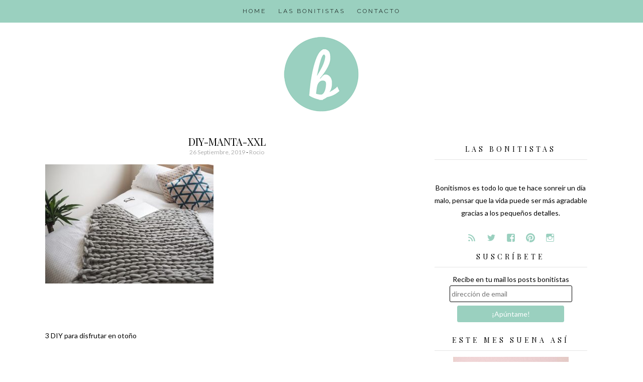

--- FILE ---
content_type: text/html; charset=UTF-8
request_url: http://bonitismos.com/2019/10/3-diy-para-disfrutar-en-otono/diy-manta-xxl/
body_size: 12619
content:
<!DOCTYPE html>
<html lang="es">
<head>
<meta charset="UTF-8">
<meta name="viewport" content="width=device-width, initial-scale=1">
<link rel="profile" href="http://gmpg.org/xfn/11">
<link rel="pingback" href="http://bonitismos.com/xmlrpc.php">

<meta name='robots' content='index, follow, max-image-preview:large, max-snippet:-1, max-video-preview:-1' />

	<!-- This site is optimized with the Yoast SEO plugin v21.8.1 - https://yoast.com/wordpress/plugins/seo/ -->
	<title>diy-manta-XXL - Bonitismos</title>
	<link rel="canonical" href="http://bonitismos.com/2019/10/3-diy-para-disfrutar-en-otono/diy-manta-xxl/" />
	<meta property="og:locale" content="es_ES" />
	<meta property="og:type" content="article" />
	<meta property="og:title" content="diy-manta-XXL - Bonitismos" />
	<meta property="og:description" content="OLYMPUS DIGITAL CAMERA" />
	<meta property="og:url" content="http://bonitismos.com/2019/10/3-diy-para-disfrutar-en-otono/diy-manta-xxl/" />
	<meta property="og:site_name" content="Bonitismos" />
	<meta property="article:publisher" content="https://www.facebook.com/Bonitismos" />
	<meta property="og:image" content="http://bonitismos.com/2019/10/3-diy-para-disfrutar-en-otono/diy-manta-xxl" />
	<meta property="og:image:width" content="680" />
	<meta property="og:image:height" content="482" />
	<meta property="og:image:type" content="image/jpeg" />
	<meta name="twitter:card" content="summary_large_image" />
	<meta name="twitter:site" content="@bonitismos" />
	<script type="application/ld+json" class="yoast-schema-graph">{"@context":"https://schema.org","@graph":[{"@type":"WebPage","@id":"http://bonitismos.com/2019/10/3-diy-para-disfrutar-en-otono/diy-manta-xxl/","url":"http://bonitismos.com/2019/10/3-diy-para-disfrutar-en-otono/diy-manta-xxl/","name":"diy-manta-XXL - Bonitismos","isPartOf":{"@id":"http://bonitismos.com/#website"},"primaryImageOfPage":{"@id":"http://bonitismos.com/2019/10/3-diy-para-disfrutar-en-otono/diy-manta-xxl/#primaryimage"},"image":{"@id":"http://bonitismos.com/2019/10/3-diy-para-disfrutar-en-otono/diy-manta-xxl/#primaryimage"},"thumbnailUrl":"http://bonitismos.com/wp-content/uploads/2019/09/diy-manta-XXL.jpg","datePublished":"2019-09-26T15:19:12+00:00","dateModified":"2019-09-26T15:19:12+00:00","breadcrumb":{"@id":"http://bonitismos.com/2019/10/3-diy-para-disfrutar-en-otono/diy-manta-xxl/#breadcrumb"},"inLanguage":"es","potentialAction":[{"@type":"ReadAction","target":["http://bonitismos.com/2019/10/3-diy-para-disfrutar-en-otono/diy-manta-xxl/"]}]},{"@type":"ImageObject","inLanguage":"es","@id":"http://bonitismos.com/2019/10/3-diy-para-disfrutar-en-otono/diy-manta-xxl/#primaryimage","url":"http://bonitismos.com/wp-content/uploads/2019/09/diy-manta-XXL.jpg","contentUrl":"http://bonitismos.com/wp-content/uploads/2019/09/diy-manta-XXL.jpg","width":680,"height":482,"caption":"OLYMPUS DIGITAL CAMERA"},{"@type":"BreadcrumbList","@id":"http://bonitismos.com/2019/10/3-diy-para-disfrutar-en-otono/diy-manta-xxl/#breadcrumb","itemListElement":[{"@type":"ListItem","position":1,"name":"Portada","item":"http://bonitismos.com/"},{"@type":"ListItem","position":2,"name":"3 DIY para disfrutar en otoño","item":"http://bonitismos.com/2019/10/3-diy-para-disfrutar-en-otono/"},{"@type":"ListItem","position":3,"name":"diy-manta-XXL"}]},{"@type":"WebSite","@id":"http://bonitismos.com/#website","url":"http://bonitismos.com/","name":"Bonitismos","description":"El blog de las cosas bonitas","publisher":{"@id":"http://bonitismos.com/#organization"},"potentialAction":[{"@type":"SearchAction","target":{"@type":"EntryPoint","urlTemplate":"http://bonitismos.com/?s={search_term_string}"},"query-input":"required name=search_term_string"}],"inLanguage":"es"},{"@type":"Organization","@id":"http://bonitismos.com/#organization","name":"bonitismos","url":"http://bonitismos.com/","logo":{"@type":"ImageObject","inLanguage":"es","@id":"http://bonitismos.com/#/schema/logo/image/","url":"http://bonitismos.com/wp-content/uploads/2018/08/logo-bonitismos.png","contentUrl":"http://bonitismos.com/wp-content/uploads/2018/08/logo-bonitismos.png","width":512,"height":512,"caption":"bonitismos"},"image":{"@id":"http://bonitismos.com/#/schema/logo/image/"},"sameAs":["https://www.facebook.com/Bonitismos","https://twitter.com/bonitismos","http://www.instagram.com/bonitismos","http://www.pinterest.com/bonitismos"]}]}</script>
	<!-- / Yoast SEO plugin. -->


<link rel='dns-prefetch' href='//stats.wp.com' />
<link rel='dns-prefetch' href='//v0.wordpress.com' />
<link rel='dns-prefetch' href='//jetpack.wordpress.com' />
<link rel='dns-prefetch' href='//s0.wp.com' />
<link rel='dns-prefetch' href='//public-api.wordpress.com' />
<link rel='dns-prefetch' href='//0.gravatar.com' />
<link rel='dns-prefetch' href='//1.gravatar.com' />
<link rel='dns-prefetch' href='//2.gravatar.com' />
<link rel="alternate" type="application/rss+xml" title="Bonitismos &raquo; Feed" href="http://bonitismos.com/feed/" />
<link rel="alternate" type="application/rss+xml" title="Bonitismos &raquo; Feed de los comentarios" href="http://bonitismos.com/comments/feed/" />
<link rel="alternate" type="application/rss+xml" title="Bonitismos &raquo; Comentario diy-manta-XXL del feed" href="http://bonitismos.com/2019/10/3-diy-para-disfrutar-en-otono/diy-manta-xxl/feed/" />
		<!-- This site uses the Google Analytics by ExactMetrics plugin v8.11.1 - Using Analytics tracking - https://www.exactmetrics.com/ -->
		<!-- Nota: ExactMetrics no está actualmente configurado en este sitio. El dueño del sitio necesita identificarse usando su cuenta de Google Analytics en el panel de ajustes de ExactMetrics. -->
					<!-- No tracking code set -->
				<!-- / Google Analytics by ExactMetrics -->
		<script type="text/javascript">
window._wpemojiSettings = {"baseUrl":"https:\/\/s.w.org\/images\/core\/emoji\/14.0.0\/72x72\/","ext":".png","svgUrl":"https:\/\/s.w.org\/images\/core\/emoji\/14.0.0\/svg\/","svgExt":".svg","source":{"concatemoji":"http:\/\/bonitismos.com\/wp-includes\/js\/wp-emoji-release.min.js?ver=6.2.8"}};
/*! This file is auto-generated */
!function(e,a,t){var n,r,o,i=a.createElement("canvas"),p=i.getContext&&i.getContext("2d");function s(e,t){p.clearRect(0,0,i.width,i.height),p.fillText(e,0,0);e=i.toDataURL();return p.clearRect(0,0,i.width,i.height),p.fillText(t,0,0),e===i.toDataURL()}function c(e){var t=a.createElement("script");t.src=e,t.defer=t.type="text/javascript",a.getElementsByTagName("head")[0].appendChild(t)}for(o=Array("flag","emoji"),t.supports={everything:!0,everythingExceptFlag:!0},r=0;r<o.length;r++)t.supports[o[r]]=function(e){if(p&&p.fillText)switch(p.textBaseline="top",p.font="600 32px Arial",e){case"flag":return s("\ud83c\udff3\ufe0f\u200d\u26a7\ufe0f","\ud83c\udff3\ufe0f\u200b\u26a7\ufe0f")?!1:!s("\ud83c\uddfa\ud83c\uddf3","\ud83c\uddfa\u200b\ud83c\uddf3")&&!s("\ud83c\udff4\udb40\udc67\udb40\udc62\udb40\udc65\udb40\udc6e\udb40\udc67\udb40\udc7f","\ud83c\udff4\u200b\udb40\udc67\u200b\udb40\udc62\u200b\udb40\udc65\u200b\udb40\udc6e\u200b\udb40\udc67\u200b\udb40\udc7f");case"emoji":return!s("\ud83e\udef1\ud83c\udffb\u200d\ud83e\udef2\ud83c\udfff","\ud83e\udef1\ud83c\udffb\u200b\ud83e\udef2\ud83c\udfff")}return!1}(o[r]),t.supports.everything=t.supports.everything&&t.supports[o[r]],"flag"!==o[r]&&(t.supports.everythingExceptFlag=t.supports.everythingExceptFlag&&t.supports[o[r]]);t.supports.everythingExceptFlag=t.supports.everythingExceptFlag&&!t.supports.flag,t.DOMReady=!1,t.readyCallback=function(){t.DOMReady=!0},t.supports.everything||(n=function(){t.readyCallback()},a.addEventListener?(a.addEventListener("DOMContentLoaded",n,!1),e.addEventListener("load",n,!1)):(e.attachEvent("onload",n),a.attachEvent("onreadystatechange",function(){"complete"===a.readyState&&t.readyCallback()})),(e=t.source||{}).concatemoji?c(e.concatemoji):e.wpemoji&&e.twemoji&&(c(e.twemoji),c(e.wpemoji)))}(window,document,window._wpemojiSettings);
</script>
<style type="text/css">
img.wp-smiley,
img.emoji {
	display: inline !important;
	border: none !important;
	box-shadow: none !important;
	height: 1em !important;
	width: 1em !important;
	margin: 0 0.07em !important;
	vertical-align: -0.1em !important;
	background: none !important;
	padding: 0 !important;
}
</style>
	<link rel='stylesheet' id='wp-block-library-css' href='http://bonitismos.com/wp-includes/css/dist/block-library/style.min.css?ver=6.2.8' type='text/css' media='all' />
<style id='wp-block-library-inline-css' type='text/css'>
.has-text-align-justify{text-align:justify;}
</style>
<link rel='stylesheet' id='mediaelement-css' href='http://bonitismos.com/wp-includes/js/mediaelement/mediaelementplayer-legacy.min.css?ver=4.2.17' type='text/css' media='all' />
<link rel='stylesheet' id='wp-mediaelement-css' href='http://bonitismos.com/wp-includes/js/mediaelement/wp-mediaelement.min.css?ver=6.2.8' type='text/css' media='all' />
<link rel='stylesheet' id='classic-theme-styles-css' href='http://bonitismos.com/wp-includes/css/classic-themes.min.css?ver=6.2.8' type='text/css' media='all' />
<style id='global-styles-inline-css' type='text/css'>
body{--wp--preset--color--black: #000000;--wp--preset--color--cyan-bluish-gray: #abb8c3;--wp--preset--color--white: #ffffff;--wp--preset--color--pale-pink: #f78da7;--wp--preset--color--vivid-red: #cf2e2e;--wp--preset--color--luminous-vivid-orange: #ff6900;--wp--preset--color--luminous-vivid-amber: #fcb900;--wp--preset--color--light-green-cyan: #7bdcb5;--wp--preset--color--vivid-green-cyan: #00d084;--wp--preset--color--pale-cyan-blue: #8ed1fc;--wp--preset--color--vivid-cyan-blue: #0693e3;--wp--preset--color--vivid-purple: #9b51e0;--wp--preset--gradient--vivid-cyan-blue-to-vivid-purple: linear-gradient(135deg,rgba(6,147,227,1) 0%,rgb(155,81,224) 100%);--wp--preset--gradient--light-green-cyan-to-vivid-green-cyan: linear-gradient(135deg,rgb(122,220,180) 0%,rgb(0,208,130) 100%);--wp--preset--gradient--luminous-vivid-amber-to-luminous-vivid-orange: linear-gradient(135deg,rgba(252,185,0,1) 0%,rgba(255,105,0,1) 100%);--wp--preset--gradient--luminous-vivid-orange-to-vivid-red: linear-gradient(135deg,rgba(255,105,0,1) 0%,rgb(207,46,46) 100%);--wp--preset--gradient--very-light-gray-to-cyan-bluish-gray: linear-gradient(135deg,rgb(238,238,238) 0%,rgb(169,184,195) 100%);--wp--preset--gradient--cool-to-warm-spectrum: linear-gradient(135deg,rgb(74,234,220) 0%,rgb(151,120,209) 20%,rgb(207,42,186) 40%,rgb(238,44,130) 60%,rgb(251,105,98) 80%,rgb(254,248,76) 100%);--wp--preset--gradient--blush-light-purple: linear-gradient(135deg,rgb(255,206,236) 0%,rgb(152,150,240) 100%);--wp--preset--gradient--blush-bordeaux: linear-gradient(135deg,rgb(254,205,165) 0%,rgb(254,45,45) 50%,rgb(107,0,62) 100%);--wp--preset--gradient--luminous-dusk: linear-gradient(135deg,rgb(255,203,112) 0%,rgb(199,81,192) 50%,rgb(65,88,208) 100%);--wp--preset--gradient--pale-ocean: linear-gradient(135deg,rgb(255,245,203) 0%,rgb(182,227,212) 50%,rgb(51,167,181) 100%);--wp--preset--gradient--electric-grass: linear-gradient(135deg,rgb(202,248,128) 0%,rgb(113,206,126) 100%);--wp--preset--gradient--midnight: linear-gradient(135deg,rgb(2,3,129) 0%,rgb(40,116,252) 100%);--wp--preset--duotone--dark-grayscale: url('#wp-duotone-dark-grayscale');--wp--preset--duotone--grayscale: url('#wp-duotone-grayscale');--wp--preset--duotone--purple-yellow: url('#wp-duotone-purple-yellow');--wp--preset--duotone--blue-red: url('#wp-duotone-blue-red');--wp--preset--duotone--midnight: url('#wp-duotone-midnight');--wp--preset--duotone--magenta-yellow: url('#wp-duotone-magenta-yellow');--wp--preset--duotone--purple-green: url('#wp-duotone-purple-green');--wp--preset--duotone--blue-orange: url('#wp-duotone-blue-orange');--wp--preset--font-size--small: 13px;--wp--preset--font-size--medium: 20px;--wp--preset--font-size--large: 36px;--wp--preset--font-size--x-large: 42px;--wp--preset--spacing--20: 0.44rem;--wp--preset--spacing--30: 0.67rem;--wp--preset--spacing--40: 1rem;--wp--preset--spacing--50: 1.5rem;--wp--preset--spacing--60: 2.25rem;--wp--preset--spacing--70: 3.38rem;--wp--preset--spacing--80: 5.06rem;--wp--preset--shadow--natural: 6px 6px 9px rgba(0, 0, 0, 0.2);--wp--preset--shadow--deep: 12px 12px 50px rgba(0, 0, 0, 0.4);--wp--preset--shadow--sharp: 6px 6px 0px rgba(0, 0, 0, 0.2);--wp--preset--shadow--outlined: 6px 6px 0px -3px rgba(255, 255, 255, 1), 6px 6px rgba(0, 0, 0, 1);--wp--preset--shadow--crisp: 6px 6px 0px rgba(0, 0, 0, 1);}:where(.is-layout-flex){gap: 0.5em;}body .is-layout-flow > .alignleft{float: left;margin-inline-start: 0;margin-inline-end: 2em;}body .is-layout-flow > .alignright{float: right;margin-inline-start: 2em;margin-inline-end: 0;}body .is-layout-flow > .aligncenter{margin-left: auto !important;margin-right: auto !important;}body .is-layout-constrained > .alignleft{float: left;margin-inline-start: 0;margin-inline-end: 2em;}body .is-layout-constrained > .alignright{float: right;margin-inline-start: 2em;margin-inline-end: 0;}body .is-layout-constrained > .aligncenter{margin-left: auto !important;margin-right: auto !important;}body .is-layout-constrained > :where(:not(.alignleft):not(.alignright):not(.alignfull)){max-width: var(--wp--style--global--content-size);margin-left: auto !important;margin-right: auto !important;}body .is-layout-constrained > .alignwide{max-width: var(--wp--style--global--wide-size);}body .is-layout-flex{display: flex;}body .is-layout-flex{flex-wrap: wrap;align-items: center;}body .is-layout-flex > *{margin: 0;}:where(.wp-block-columns.is-layout-flex){gap: 2em;}.has-black-color{color: var(--wp--preset--color--black) !important;}.has-cyan-bluish-gray-color{color: var(--wp--preset--color--cyan-bluish-gray) !important;}.has-white-color{color: var(--wp--preset--color--white) !important;}.has-pale-pink-color{color: var(--wp--preset--color--pale-pink) !important;}.has-vivid-red-color{color: var(--wp--preset--color--vivid-red) !important;}.has-luminous-vivid-orange-color{color: var(--wp--preset--color--luminous-vivid-orange) !important;}.has-luminous-vivid-amber-color{color: var(--wp--preset--color--luminous-vivid-amber) !important;}.has-light-green-cyan-color{color: var(--wp--preset--color--light-green-cyan) !important;}.has-vivid-green-cyan-color{color: var(--wp--preset--color--vivid-green-cyan) !important;}.has-pale-cyan-blue-color{color: var(--wp--preset--color--pale-cyan-blue) !important;}.has-vivid-cyan-blue-color{color: var(--wp--preset--color--vivid-cyan-blue) !important;}.has-vivid-purple-color{color: var(--wp--preset--color--vivid-purple) !important;}.has-black-background-color{background-color: var(--wp--preset--color--black) !important;}.has-cyan-bluish-gray-background-color{background-color: var(--wp--preset--color--cyan-bluish-gray) !important;}.has-white-background-color{background-color: var(--wp--preset--color--white) !important;}.has-pale-pink-background-color{background-color: var(--wp--preset--color--pale-pink) !important;}.has-vivid-red-background-color{background-color: var(--wp--preset--color--vivid-red) !important;}.has-luminous-vivid-orange-background-color{background-color: var(--wp--preset--color--luminous-vivid-orange) !important;}.has-luminous-vivid-amber-background-color{background-color: var(--wp--preset--color--luminous-vivid-amber) !important;}.has-light-green-cyan-background-color{background-color: var(--wp--preset--color--light-green-cyan) !important;}.has-vivid-green-cyan-background-color{background-color: var(--wp--preset--color--vivid-green-cyan) !important;}.has-pale-cyan-blue-background-color{background-color: var(--wp--preset--color--pale-cyan-blue) !important;}.has-vivid-cyan-blue-background-color{background-color: var(--wp--preset--color--vivid-cyan-blue) !important;}.has-vivid-purple-background-color{background-color: var(--wp--preset--color--vivid-purple) !important;}.has-black-border-color{border-color: var(--wp--preset--color--black) !important;}.has-cyan-bluish-gray-border-color{border-color: var(--wp--preset--color--cyan-bluish-gray) !important;}.has-white-border-color{border-color: var(--wp--preset--color--white) !important;}.has-pale-pink-border-color{border-color: var(--wp--preset--color--pale-pink) !important;}.has-vivid-red-border-color{border-color: var(--wp--preset--color--vivid-red) !important;}.has-luminous-vivid-orange-border-color{border-color: var(--wp--preset--color--luminous-vivid-orange) !important;}.has-luminous-vivid-amber-border-color{border-color: var(--wp--preset--color--luminous-vivid-amber) !important;}.has-light-green-cyan-border-color{border-color: var(--wp--preset--color--light-green-cyan) !important;}.has-vivid-green-cyan-border-color{border-color: var(--wp--preset--color--vivid-green-cyan) !important;}.has-pale-cyan-blue-border-color{border-color: var(--wp--preset--color--pale-cyan-blue) !important;}.has-vivid-cyan-blue-border-color{border-color: var(--wp--preset--color--vivid-cyan-blue) !important;}.has-vivid-purple-border-color{border-color: var(--wp--preset--color--vivid-purple) !important;}.has-vivid-cyan-blue-to-vivid-purple-gradient-background{background: var(--wp--preset--gradient--vivid-cyan-blue-to-vivid-purple) !important;}.has-light-green-cyan-to-vivid-green-cyan-gradient-background{background: var(--wp--preset--gradient--light-green-cyan-to-vivid-green-cyan) !important;}.has-luminous-vivid-amber-to-luminous-vivid-orange-gradient-background{background: var(--wp--preset--gradient--luminous-vivid-amber-to-luminous-vivid-orange) !important;}.has-luminous-vivid-orange-to-vivid-red-gradient-background{background: var(--wp--preset--gradient--luminous-vivid-orange-to-vivid-red) !important;}.has-very-light-gray-to-cyan-bluish-gray-gradient-background{background: var(--wp--preset--gradient--very-light-gray-to-cyan-bluish-gray) !important;}.has-cool-to-warm-spectrum-gradient-background{background: var(--wp--preset--gradient--cool-to-warm-spectrum) !important;}.has-blush-light-purple-gradient-background{background: var(--wp--preset--gradient--blush-light-purple) !important;}.has-blush-bordeaux-gradient-background{background: var(--wp--preset--gradient--blush-bordeaux) !important;}.has-luminous-dusk-gradient-background{background: var(--wp--preset--gradient--luminous-dusk) !important;}.has-pale-ocean-gradient-background{background: var(--wp--preset--gradient--pale-ocean) !important;}.has-electric-grass-gradient-background{background: var(--wp--preset--gradient--electric-grass) !important;}.has-midnight-gradient-background{background: var(--wp--preset--gradient--midnight) !important;}.has-small-font-size{font-size: var(--wp--preset--font-size--small) !important;}.has-medium-font-size{font-size: var(--wp--preset--font-size--medium) !important;}.has-large-font-size{font-size: var(--wp--preset--font-size--large) !important;}.has-x-large-font-size{font-size: var(--wp--preset--font-size--x-large) !important;}
.wp-block-navigation a:where(:not(.wp-element-button)){color: inherit;}
:where(.wp-block-columns.is-layout-flex){gap: 2em;}
.wp-block-pullquote{font-size: 1.5em;line-height: 1.6;}
</style>
<link rel='stylesheet' id='contact-form-7-css' href='http://bonitismos.com/wp-content/plugins/contact-form-7/includes/css/styles.css?ver=5.8.7' type='text/css' media='all' />
<link rel='stylesheet' id='ht-style-css' href='http://bonitismos.com/wp-content/plugins/hipstertheme-shortcodes/style.css?ver=6.2.8' type='text/css' media='all' />
<link rel='stylesheet' id='auden-style-css' href='http://bonitismos.com/wp-content/themes/auden/style.css?ver=6.2.8' type='text/css' media='all' />
<link rel='stylesheet' id='jetpack_css-css' href='http://bonitismos.com/wp-content/plugins/jetpack/css/jetpack.css?ver=12.8.2' type='text/css' media='all' />
<script type='text/javascript' src='http://bonitismos.com/wp-includes/js/jquery/jquery.min.js?ver=3.6.4' id='jquery-core-js'></script>
<script type='text/javascript' src='http://bonitismos.com/wp-includes/js/jquery/jquery-migrate.min.js?ver=3.4.0' id='jquery-migrate-js'></script>
<script type='text/javascript' src='http://bonitismos.com/wp-content/themes/auden/js/jquery.fitvids.js?ver=1.1' id='auden-fitvids-js'></script>
<link rel="https://api.w.org/" href="http://bonitismos.com/wp-json/" /><link rel="alternate" type="application/json" href="http://bonitismos.com/wp-json/wp/v2/media/18203" /><link rel="EditURI" type="application/rsd+xml" title="RSD" href="http://bonitismos.com/xmlrpc.php?rsd" />
<link rel="wlwmanifest" type="application/wlwmanifest+xml" href="http://bonitismos.com/wp-includes/wlwmanifest.xml" />
<link rel='shortlink' href='https://wp.me/a5NkBR-4JB' />
<link rel="alternate" type="application/json+oembed" href="http://bonitismos.com/wp-json/oembed/1.0/embed?url=http%3A%2F%2Fbonitismos.com%2F2019%2F10%2F3-diy-para-disfrutar-en-otono%2Fdiy-manta-xxl%2F" />
<link rel="alternate" type="text/xml+oembed" href="http://bonitismos.com/wp-json/oembed/1.0/embed?url=http%3A%2F%2Fbonitismos.com%2F2019%2F10%2F3-diy-para-disfrutar-en-otono%2Fdiy-manta-xxl%2F&#038;format=xml" />
	<style>img#wpstats{display:none}</style>
					<style>
							body { font-family: 'Lato'; }
			
						h1, h2, h3, h4, h5, h6 { font-family: 'Playfair Display'; }
			
						.site-title { font-family: 'Dancing Script'; }
			
						.site-description { font-family: 'Raleway'; }
			
						.entry-title { font-family: 'Playfair Display'; }
			
						.entry-meta, .cat-links, .tags-links, .comments-link, .edit-link { font-family: 'Lato'; }
			
						.main-navigation { font-family: 'Raleway'; }
			
						.widget-title { font-family: 'Playfair Display' !important; }
						</style>
					<style>
			body { 
				font-size: 14px;
				font-weight: 400;
			}

			h1,
			h2,
			h3,
			h4,
			h5,
			h6 {
				font-style: normal;
				font-weight: 400;
				letter-spacing: 0px;
				text-align: left;
				text-transform: none;
			}

			h1 { font-size: 36px; }
			h2 { font-size: 30px; }
			h3 { font-size: 24px; }
			h4 { font-size: 18px; }
			h5 { font-size: 14px; }
			h6 { font-size: 12px; }

			.site-title {
				font-size: 60px;
				font-style: normal;
				font-weight: 400;
				letter-spacing: 2px;
				text-align: center;
				text-transform: capitalize;
			}

			.site-description {
				font-size: 14px;
				font-style: italic;
				font-weight: 300;
				letter-spacing: 0px;
				text-align: center;
				text-transform: none;
			}

			.entry-title {
				font-size: 20px;
				font-style: normal;
				font-weight: 400;
				letter-spacing: 0px;
				text-align: center;
				text-transform: uppercase;
			}

			.entry-meta, 
			.cat-links, 
			.tags-links, 
			.comments-link, 
			.edit-link {
				font-size: 12px;
				font-style: normal;
				font-weight: 400;
				letter-spacing: 0px;
				text-align: center;
				text-transform: capitalize;
			}

			.main-navigation {
				font-size: 12px;
				font-style: normal;
				font-weight: 300;
				letter-spacing: 3px;
				text-transform: uppercase;
			}

			.widget-title {
				font-size: 14px;
				font-style: normal;
				font-weight: 400;
				letter-spacing: 5px;
				text-align: center;
				text-transform: uppercase;
			}
			</style>
					<style id="auden-layout-settings">
							</style>
			<style id="auden-style-settings">
				
				
				
							
				
				
									.entry-title a:hover {
						color: #9ad0bf !important;
					}
				
				
									.main-navigation {
						background-color: #9ad0bf;
					}

					.main-navigation ul ul {
						background-color: #9ad0bf;
					}
				
				
				
									.social:before,
					.social-fontello:before {
						color: #9ad0bf;
					}
				
				
									button, 
					input[type="button"], 
					input[type="reset"], 
					input[type="submit"] {
						border: 1px solid #9ad0bf;
						background: #9ad0bf;
						color: ;
					}
				
									a.more-link {
						background-color: #9ad0bf;
						color: ;
					}
								
				
				
							</style>
			<style id="auden-custom-css">
									.custom-logo-link {padding:0px;}
#mc-embedded-subscribe.button {margin:0.5em 0 1em 0; width:70%;}
#mce-EMAIL.email {width:80%}
.widget {padding:0 1.5em 0.5em;}
.widget_search {padding:0 1.5em 1.5em;}
.about-social span {margin-bottom:0;}
p.about-social {margin-bottom:0;}
ul {margin-bottom:0.5em;}
.widget_custom_html img {margin-bottom:0.5em;}


;
							</style>
			<style type="text/css">
			.site-title,
		.site-description {
			position: absolute;
			clip: rect(1px, 1px, 1px, 1px);
		}
		</style>
	<link rel="icon" href="http://bonitismos.com/wp-content/uploads/2018/08/cropped-logo-bonitismos-32x32.png" sizes="32x32" />
<link rel="icon" href="http://bonitismos.com/wp-content/uploads/2018/08/cropped-logo-bonitismos-192x192.png" sizes="192x192" />
<link rel="apple-touch-icon" href="http://bonitismos.com/wp-content/uploads/2018/08/cropped-logo-bonitismos-180x180.png" />
<meta name="msapplication-TileImage" content="http://bonitismos.com/wp-content/uploads/2018/08/cropped-logo-bonitismos-270x270.png" />
<!-- Google Analytics -->
<script>
  (function(i,s,o,g,r,a,m){i['GoogleAnalyticsObject']=r;i[r]=i[r]||function(){
  (i[r].q=i[r].q||[]).push(arguments)},i[r].l=1*new Date();a=s.createElement(o),
  m=s.getElementsByTagName(o)[0];a.async=1;a.src=g;m.parentNode.insertBefore(a,m)
  })(window,document,'script','https://www.google-analytics.com/analytics.js','ga');

  ga('create', '', 'auto');
  ga('send', 'pageview');

</script>
<!-- /Google Analytics -->
</head>

<body class="attachment attachment-template-default single single-attachment postid-18203 attachmentid-18203 attachment-jpeg wp-custom-logo group-blog">
<div id="page" class="hfeed site">			

	<nav id="site-navigation" class="main-navigation" role="navigation">
		<button class="menu-toggle">Men&uacute;</button>
		<a class="skip-link screen-reader-text" href="#content">Avanzar a contenido</a>

		<div class="menu-main-navigation-container"><ul id="menu-main-navigation" class="menu"><li id="menu-item-91" class="menu-item menu-item-type-custom menu-item-object-custom menu-item-home menu-item-91"><a title="home" href="http://bonitismos.com/">HOME</a></li>
<li id="menu-item-68" class="menu-item menu-item-type-post_type menu-item-object-page menu-item-68"><a title="&#8230;bonitistas!" href="http://bonitismos.com/quienes-somos/">LAS BONITISTAS</a></li>
<li id="menu-item-73" class="menu-item menu-item-type-post_type menu-item-object-page menu-item-73"><a title="formulario de contacto" href="http://bonitismos.com/contacto/">CONTACTO</a></li>
</ul></div>	</nav><!-- #site-navigation -->

	<div class="container">

		<header id="masthead" class="site-header" role="banner">

			<div class="site-branding">
				<a href="http://bonitismos.com/" class="custom-logo-link" rel="home"><img width="150" height="150" src="http://bonitismos.com/wp-content/uploads/2018/08/cropped-logo-bonitismos-cabecera.png" class="custom-logo" alt="Bonitismos" decoding="async" /></a>				<h1 class="site-title"><a href="http://bonitismos.com/" rel="home">Bonitismos</a></h1>
				<h2 class="site-description">El blog de las cosas bonitas</h2>
			</div>

			
		</header><!-- #masthead -->
		
		
		<div id="content" class="site-content">

	<div id="primary" class="content-area column two-thirds">
		<main id="main" class="site-main" role="main">

			
				
<article id="post-18203" class="post-18203 attachment type-attachment status-inherit hentry">
	<header class="entry-header">
		<h1 class="entry-title">diy-manta-XXL</h1>
		<div class="entry-meta">
			<span class="posted-on"><a href="http://bonitismos.com/2019/10/3-diy-para-disfrutar-en-otono/diy-manta-xxl/" rel="bookmark"><time class="entry-date published" datetime="2019-09-26T16:19:12+01:00">26 septiembre, 2019</time></a></span><span class="byline"> - <span class="author vcard"><a class="url fn n" href="http://bonitismos.com/author/rocio/">rocio</a></span></span>		</div><!-- .entry-meta -->

			</header><!-- .entry-header -->

	<div class="entry-content">
		<p class="attachment"><a href='http://bonitismos.com/wp-content/uploads/2019/09/diy-manta-XXL.jpg'><img width="335" height="237" src="http://bonitismos.com/wp-content/uploads/2019/09/diy-manta-XXL-335x237.jpg" class="attachment-medium size-medium" alt="" decoding="async" loading="lazy" srcset="http://bonitismos.com/wp-content/uploads/2019/09/diy-manta-XXL-335x237.jpg 335w, http://bonitismos.com/wp-content/uploads/2019/09/diy-manta-XXL.jpg 680w" sizes="(max-width: 335px) 100vw, 335px" /></a></p>
			</div><!-- .entry-content -->

	<footer class="entry-footer">
								
					
				
	</footer><!-- .entry-footer -->
</article><!-- #post-## -->

				
	<nav class="navigation post-navigation" aria-label="Entradas">
		<h2 class="screen-reader-text">Navegación de entradas</h2>
		<div class="nav-links"><div class="nav-previous"><a href="http://bonitismos.com/2019/10/3-diy-para-disfrutar-en-otono/" rel="prev">3 DIY para disfrutar en otoño</a></div></div>
	</nav>
				
<div id="comments" class="comments-area">

	
	
	
		<div id="respond" class="comment-respond">
			<h3 id="reply-title" class="comment-reply-title">Deja un comentario<small><a rel="nofollow" id="cancel-comment-reply-link" href="/2019/10/3-diy-para-disfrutar-en-otono/diy-manta-xxl/#respond" style="display:none;">Cancelar respuesta</a></small></h3>			<form id="commentform" class="comment-form">
				<iframe
					title="Formulario de comentarios"
					src="https://jetpack.wordpress.com/jetpack-comment/?blogid=85638979&#038;postid=18203&#038;comment_registration=0&#038;require_name_email=1&#038;stc_enabled=0&#038;stb_enabled=0&#038;show_avatars=1&#038;avatar_default=mystery&#038;greeting=Deja+un+comentario&#038;jetpack_comments_nonce=e5668753da&#038;greeting_reply=Responder+a+%25s&#038;color_scheme=light&#038;lang=es_ES&#038;jetpack_version=12.8.2&#038;show_cookie_consent=10&#038;has_cookie_consent=0&#038;token_key=%3Bnormal%3B&#038;sig=66ed4b74e800f651ffdbdead115e87ffe8924b04#parent=http%3A%2F%2Fbonitismos.com%2F2019%2F10%2F3-diy-para-disfrutar-en-otono%2Fdiy-manta-xxl%2F"
											name="jetpack_remote_comment"
						style="width:100%; height: 430px; border:0;"
										class="jetpack_remote_comment"
					id="jetpack_remote_comment"
					sandbox="allow-same-origin allow-top-navigation allow-scripts allow-forms allow-popups"
				>
									</iframe>
									<!--[if !IE]><!-->
					<script>
						document.addEventListener('DOMContentLoaded', function () {
							var commentForms = document.getElementsByClassName('jetpack_remote_comment');
							for (var i = 0; i < commentForms.length; i++) {
								commentForms[i].allowTransparency = false;
								commentForms[i].scrolling = 'no';
							}
						});
					</script>
					<!--<![endif]-->
							</form>
		</div>

		
		<input type="hidden" name="comment_parent" id="comment_parent" value="" />

		<p class="akismet_comment_form_privacy_notice">Este sitio usa Akismet para reducir el spam. <a href="https://akismet.com/privacy/" target="_blank" rel="nofollow noopener"> Aprende cómo se procesan los datos de tus comentarios.</a></p>
</div><!-- #comments -->

			
		</main><!-- #main -->
	</div><!-- #primary -->

	
	
	<div id="secondary" class="column third">
					<div id="sidebar-1" class="widget-area" role="complementary">
				<aside id="about_auden-6" class="widget widget-about">
			<div class="about">
				<h5 class="widget-title">Las bonitistas</h5>
				<div class="about-image">
					<img src="" width="230" height="230" class="about-img" alt="">
				</div>
				
				<div class="about-description">
					<p>Bonitismos es todo lo que te hace sonreír un día malo, pensar que la vida puede ser más agradable gracias a los pequeños detalles.</p>
					<p class="about-social">
						<span><a href="http://bonitismos.com/feed" title="Feed" class="social social-feed" target="_blank"></a></span>																								<span><a href="https://twitter.com/Bonitismos" title="Twitter" class="social social-twitter" target="_blank"></a></span>						<span><a href="https://www.facebook.com/Bonitismos/" title="Facebook" class="social social-facebook" target="_blank"></a></span>												<span><a href="https://www.pinterest.es/bonitismos/" title="Pinterest" class="social social-pinterest" target="_blank"></a></span>						<span><a href="https://www.instagram.com/bonitismos/" title="Instagram" class="social social-instagram" target="_blank"></a></span>																																																											</p>
				</div>
			</div>

		</aside><aside id="custom_html-4" class="widget_text widget widget_custom_html"><h4 class="widget-title">Suscríbete</h4><div class="textwidget custom-html-widget"><!-- Begin MailChimp Signup Form -->

<div id="mc_embed_signup">
<form action="http://bonitismos.us6.list-manage1.com/subscribe/post?u=98d92d3f60&amp;id=0fe47f0977" method="post" id="mc-embedded-subscribe-form" name="mc-embedded-subscribe-form" class="validate" target="_blank" novalidate>
	<label for="mce-EMAIL">Recibe en tu mail los posts bonitistas</label>
	<input type="email" value="" name="EMAIL" class="email" id="mce-EMAIL" placeholder="direcci&oacute;n de email" required>
	<div class="clear"><input type="submit" value="¡Ap&uacute;ntame!" name="subscribe" id="mc-embedded-subscribe" class="button"></div>
</form>
</div>

<!--End mc_embed_signup--></div></aside><aside id="text-6" class="widget widget_text"><h4 class="widget-title">ESTE MES SUENA ASÍ</h4>			<div class="textwidget"><p><a href="https://open.spotify.com/user/bonitismos/playlist/21EuinYmf62n4LikMavVd5?si=U5Vp5Q-ESUSZricFqsAXbg" target="_blank" rel="noopener"><img decoding="async" src="http://bonitismos.com/wp-content/uploads/2018/11/banner-spotify.png" alt="Música para noviembre" /></a></p>
</div>
		</aside><aside id="search-3" class="widget widget_search"><h4 class="widget-title">BUSCAR</h4><form role="search" method="get" class="search-form" action="http://bonitismos.com/">
				<label>
					<span class="screen-reader-text">Buscar:</span>
					<input type="search" class="search-field" placeholder="Buscar &hellip;" value="" name="s" />
				</label>
				<input type="submit" class="search-submit" value="Buscar" />
			</form></aside><aside id="categories-3" class="widget widget_categories"><h4 class="widget-title">CATEGORÍAS</h4>
			<ul>
					<li class="cat-item cat-item-119"><a href="http://bonitismos.com/category/bodas-2/">Bodas</a>
</li>
	<li class="cat-item cat-item-95"><a href="http://bonitismos.com/category/cocina-bonitista/">Cocina bonitista</a>
</li>
	<li class="cat-item cat-item-1"><a href="http://bonitismos.com/category/decoracion-bonitista/">Decoración</a>
</li>
	<li class="cat-item cat-item-4"><a href="http://bonitismos.com/category/diseno/">Diseño</a>
</li>
	<li class="cat-item cat-item-3"><a href="http://bonitismos.com/category/diy/">DIY</a>
</li>
	<li class="cat-item cat-item-819"><a href="http://bonitismos.com/category/musica/">Música</a>
</li>
	<li class="cat-item cat-item-20"><a href="http://bonitismos.com/category/packaging/">Packaging</a>
</li>
	<li class="cat-item cat-item-817"><a href="http://bonitismos.com/category/peques/">Peques</a>
</li>
	<li class="cat-item cat-item-5"><a href="http://bonitismos.com/category/planes-bonitistas/">Planes bonitistas</a>
</li>
	<li class="cat-item cat-item-112"><a href="http://bonitismos.com/category/post-patrocinados/">Post Patrocinados</a>
</li>
	<li class="cat-item cat-item-18"><a href="http://bonitismos.com/category/tipografia/">Tipografía</a>
</li>
	<li class="cat-item cat-item-51"><a href="http://bonitismos.com/category/trapitos/">Trapitos</a>
</li>
	<li class="cat-item cat-item-526"><a href="http://bonitismos.com/category/viajes/">Viajes</a>
</li>
	<li class="cat-item cat-item-6"><a href="http://bonitismos.com/category/vintage/">Vintage</a>
</li>
			</ul>

			</aside><aside id="custom_html-5" class="widget_text widget widget_custom_html"><h4 class="widget-title">COLABORAN</h4><div class="textwidget custom-html-widget"><a href="http://pedritaparker.com/" target="_blank" alt="Pedrita Parker " rel="noopener"><img src="http://bonitismos.com/wp-content/uploads/2017/05/pedritaparker.gif" alt="Pedrita Parker" /></a>

<a href="http://www.bestiecounty.com/" target="_blank" alt="Bestie County Camisetas con mensajes para amigas" rel="noopener"><img src="http://bonitismos.com/wp-content/uploads/2017/05/banner-bestie2.jpg" alt="Bestie County" /></a>

<a href="http://www.malagaurbanrooms.com" target="_blank" alt="Apartamentos centro Malaga" rel="noopener"><img src="http://bonitismos.com/wp-content/uploads/2015/02/banner-Malaga-Urban-Rooms.jpg" alt="Malaga Urban Rooms" /></a>
<div id="ad-google-widget" style="width:230px; text-align:center; margin:auto;">
<script async src="//pagead2.googlesyndication.com/pagead/js/adsbygoogle.js"></script>
<!-- columna derecha -->
<ins class="adsbygoogle"
     style="display:block;"
     data-ad-client="ca-pub-3124335400589639"
     data-ad-slot="5855446704"
     data-ad-format="auto"></ins>
<script>
(adsbygoogle = window.adsbygoogle || []).push({});
</script>
</div>
<br />
</div></aside><aside id="linkcat-2" class="widget widget_links"><h4 class="widget-title">SON BONITISTAS</h4>
	<ul class='xoxo blogroll'>
<li><a href="http://www.ateneupopular.com/">Ateneu Popular</a></li>
<li><a href="http://www.dorothysredshoes.es/" rel="friend noopener" target="_blank">Dorothy&#039;s red shoes</a></li>
<li><a href="http://blog.holamama.es/" rel="contact noopener" target="_blank">El blog de Holamama</a></li>
<li><a href="https://www.behance.net/gatotonto" rel="friend met co-worker neighbor spouse sweetheart noopener" target="_blank">Gatotonto</a></li>
<li><a href="http://www.lacriaturacreativa.com" rel="acquaintance met colleague noopener" target="_blank">La criatura creativa</a></li>
<li><a href="http://laninabipolar.com/">La Niña Bipolar</a></li>
<li><a href="http://www.larecetadelafelicidad.com" rel="noopener" target="_blank">La Receta de la Felicidad</a></li>
<li><a href="http://www.littlemuna.com/" rel="noopener" target="_blank">Little Muna</a></li>
<li><a href="http://www.madewithlof.com/" rel="contact noopener" target="_blank">Made with lof</a></li>
<li><a href="http://www.misgafasdepasta.com/">mis gafas de pasta</a></li>
<li><a href="http://misshedwigblog.wordpress.com/">misshedwig</a></li>
<li><a href="http://muymolon.com/" rel="muse noopener" title="El blog de Mr. Wonderful" target="_blank">Muy molón</a></li>
<li><a href="http://www.nometoqueslashelveticas.com" rel="noopener" target="_blank">No me toques las Helvéticas</a></li>
<li><a href="http://ohhappyday.com/" rel="muse noopener" target="_blank">Oh Happy Day!</a></li>
<li><a href="http://pedritaparker.com/" rel="friend noopener" target="_blank">Pedrita Parker</a></li>
<li><a href="http://www.tagoartwork.com/">Tago Art Work</a></li>
<li><a href="http://www.todosmesalenrana.com/">Todos Me Salen Rana</a></li>

	</ul>
</aside>
			</div><!-- .widget-area -->
			</div><!-- #contact-sidebar -->

		</div><!-- #content -->

	</div><!-- .container -->

	<footer id="colophon" class="site-footer" role="contentinfo">
		
		
			
		<div class="container">

			<div class="site-info">

									
					Copyright © Bonitismos				
				
			</div><!-- .site-info -->

		</div><!-- .container -->
		
	</footer><!-- #colophon -->

</div><!-- #page -->

<a href="#top" class="smoothup" title="Back to top"><span class="genericon genericon-collapse"></span></a>
<script type='text/javascript' src='http://bonitismos.com/wp-content/plugins/contact-form-7/includes/swv/js/index.js?ver=5.8.7' id='swv-js'></script>
<script type='text/javascript' id='contact-form-7-js-extra'>
/* <![CDATA[ */
var wpcf7 = {"api":{"root":"http:\/\/bonitismos.com\/wp-json\/","namespace":"contact-form-7\/v1"}};
/* ]]> */
</script>
<script type='text/javascript' src='http://bonitismos.com/wp-content/plugins/contact-form-7/includes/js/index.js?ver=5.8.7' id='contact-form-7-js'></script>
<script type='text/javascript' src='http://bonitismos.com/wp-content/themes/auden/js/plugins.js?ver=20120206' id='auden-plugins-js'></script>
<script type='text/javascript' src='http://bonitismos.com/wp-content/themes/auden/js/scripts.js?ver=20130115' id='auden-scripts-js'></script>
<script type='text/javascript' src='http://bonitismos.com/wp-includes/js/comment-reply.min.js?ver=6.2.8' id='comment-reply-js'></script>
<script defer type='text/javascript' src='https://stats.wp.com/e-202605.js' id='jetpack-stats-js'></script>
<script type='text/javascript' id='jetpack-stats-js-after'>
_stq = window._stq || [];
_stq.push([ "view", {v:'ext',blog:'85638979',post:'18203',tz:'1',srv:'bonitismos.com',j:'1:12.8.2'} ]);
_stq.push([ "clickTrackerInit", "85638979", "18203" ]);
</script>
<script defer type='text/javascript' src='http://bonitismos.com/wp-content/plugins/akismet/_inc/akismet-frontend.js?ver=1762980209' id='akismet-frontend-js'></script>
		<script type="text/javascript">
			const iframe = document.getElementById( 'jetpack_remote_comment' );
						const watchReply = function() {
				// Check addComment._Jetpack_moveForm to make sure we don't monkey-patch twice.
				if ( 'undefined' !== typeof addComment && ! addComment._Jetpack_moveForm ) {
					// Cache the Core function.
					addComment._Jetpack_moveForm = addComment.moveForm;
					const commentParent = document.getElementById( 'comment_parent' );
					const cancel = document.getElementById( 'cancel-comment-reply-link' );

					function tellFrameNewParent ( commentParentValue ) {
						const url = new URL( iframe.src );
						if ( commentParentValue ) {
							url.searchParams.set( 'replytocom', commentParentValue )
						} else {
							url.searchParams.delete( 'replytocom' );
						}
						if( iframe.src !== url.href ) {
							iframe.src = url.href;
						}
					};

					cancel.addEventListener( 'click', function () {
						tellFrameNewParent( false );
					} );

					addComment.moveForm = function ( _, parentId ) {
						tellFrameNewParent( parentId );
						return addComment._Jetpack_moveForm.apply( null, arguments );
					};
				}
			}
			document.addEventListener( 'DOMContentLoaded', watchReply );
			// In WP 6.4+, the script is loaded asynchronously, so we need to wait for it to load before we monkey-patch the functions it introduces.
			document.querySelector('#comment-reply-js')?.addEventListener( 'load', watchReply );

			
			window.addEventListener( 'message', function ( event ) {
				if ( event.origin !== 'https://jetpack.wordpress.com' ) {
					return;
				}
				iframe.style.height = event.data + 'px';
			});
		</script>
		
</body>
</html>


--- FILE ---
content_type: text/html; charset=utf-8
request_url: https://www.google.com/recaptcha/api2/aframe
body_size: 265
content:
<!DOCTYPE HTML><html><head><meta http-equiv="content-type" content="text/html; charset=UTF-8"></head><body><script nonce="0waL2WJgykb9bhugeSyJIg">/** Anti-fraud and anti-abuse applications only. See google.com/recaptcha */ try{var clients={'sodar':'https://pagead2.googlesyndication.com/pagead/sodar?'};window.addEventListener("message",function(a){try{if(a.source===window.parent){var b=JSON.parse(a.data);var c=clients[b['id']];if(c){var d=document.createElement('img');d.src=c+b['params']+'&rc='+(localStorage.getItem("rc::a")?sessionStorage.getItem("rc::b"):"");window.document.body.appendChild(d);sessionStorage.setItem("rc::e",parseInt(sessionStorage.getItem("rc::e")||0)+1);localStorage.setItem("rc::h",'1769620225002');}}}catch(b){}});window.parent.postMessage("_grecaptcha_ready", "*");}catch(b){}</script></body></html>